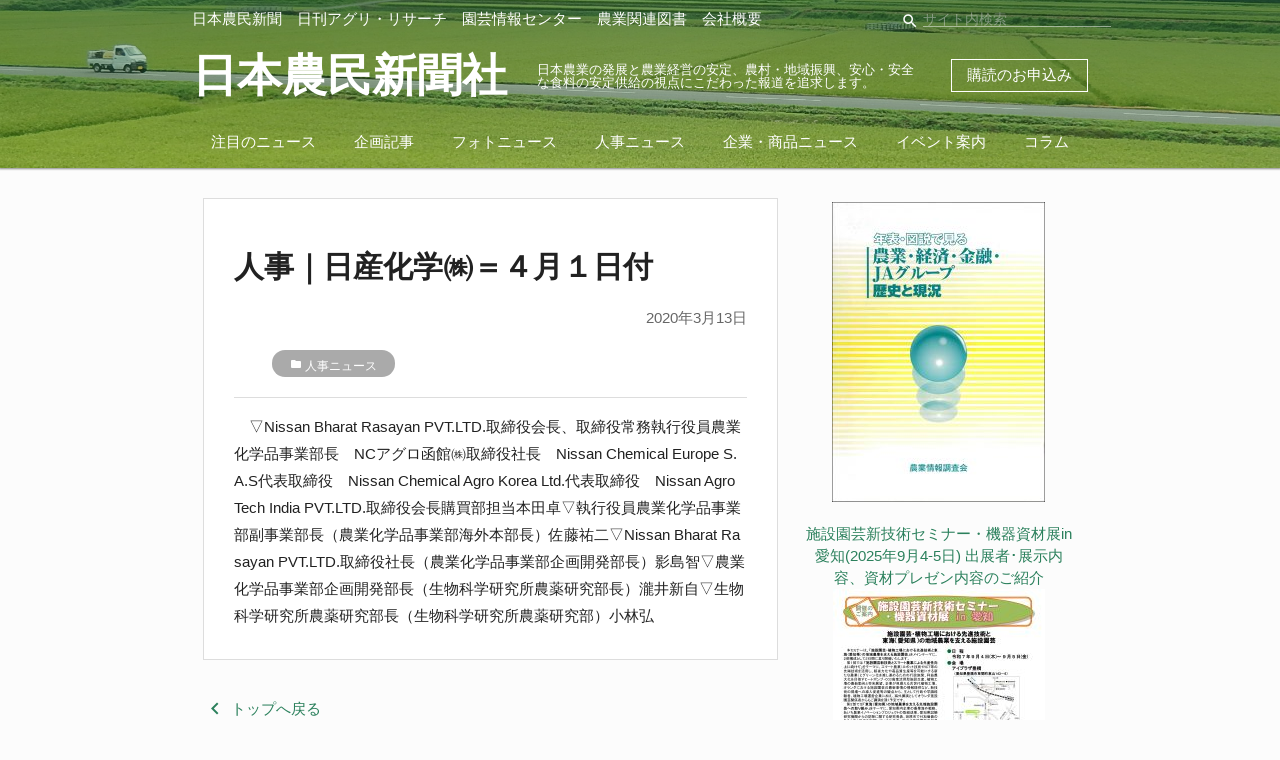

--- FILE ---
content_type: text/html; charset=UTF-8
request_url: https://agripress.co.jp/archives/5440
body_size: 5989
content:
<!DOCTYPE html>
<html lang="ja">
<head>
<meta charset="utf-8">
<meta name="viewport" content="width=device-width, initial-scale=1.0">
<title>人事｜日産化学㈱＝４月１日付｜日本農民新聞社</title>

<!-- This site is optimized with the Yoast SEO plugin v9.4 - https://yoast.com/wordpress/plugins/seo/ -->
<link rel="canonical" href="https://agripress.co.jp/archives/5440" />
<meta property="og:locale" content="ja_JP" />
<meta property="og:type" content="article" />
<meta property="og:title" content="人事｜日産化学㈱＝４月１日付｜日本農民新聞社" />
<meta property="og:description" content="　▽Nissan Bharat Rasayan PVT.LTD.取締役会長、取締役常務執行役員農業化学品事業部 &hellip;" />
<meta property="og:url" content="https://agripress.co.jp/archives/5440" />
<meta property="og:site_name" content="農業・農政・農業協同組合の新聞・ニュース｜日本農民新聞社" />
<meta property="article:section" content="人事ニュース" />
<meta property="article:published_time" content="2020-03-13T00:57:28+00:00" />
<meta property="article:modified_time" content="2020-03-25T07:24:45+00:00" />
<meta property="og:updated_time" content="2020-03-25T07:24:45+00:00" />
<meta name="twitter:card" content="summary_large_image" />
<meta name="twitter:description" content="　▽Nissan Bharat Rasayan PVT.LTD.取締役会長、取締役常務執行役員農業化学品事業部 [&hellip;]" />
<meta name="twitter:title" content="人事｜日産化学㈱＝４月１日付｜日本農民新聞社" />
<script type='application/ld+json'>{"@context":"https://schema.org","@type":"Organization","url":"https://agripress.co.jp/","sameAs":[],"@id":"https://agripress.co.jp/#organization","name":"\u65e5\u672c\u8fb2\u6c11\u65b0\u805e\u793e","logo":""}</script>
<!-- / Yoast SEO plugin. -->

<link rel='dns-prefetch' href='//s.w.org' />
		<script type="text/javascript">
			window._wpemojiSettings = {"baseUrl":"https:\/\/s.w.org\/images\/core\/emoji\/11\/72x72\/","ext":".png","svgUrl":"https:\/\/s.w.org\/images\/core\/emoji\/11\/svg\/","svgExt":".svg","source":{"concatemoji":"https:\/\/agripress.co.jp\/wp-includes\/js\/wp-emoji-release.min.js?ver=5.0.22"}};
			!function(e,a,t){var n,r,o,i=a.createElement("canvas"),p=i.getContext&&i.getContext("2d");function s(e,t){var a=String.fromCharCode;p.clearRect(0,0,i.width,i.height),p.fillText(a.apply(this,e),0,0);e=i.toDataURL();return p.clearRect(0,0,i.width,i.height),p.fillText(a.apply(this,t),0,0),e===i.toDataURL()}function c(e){var t=a.createElement("script");t.src=e,t.defer=t.type="text/javascript",a.getElementsByTagName("head")[0].appendChild(t)}for(o=Array("flag","emoji"),t.supports={everything:!0,everythingExceptFlag:!0},r=0;r<o.length;r++)t.supports[o[r]]=function(e){if(!p||!p.fillText)return!1;switch(p.textBaseline="top",p.font="600 32px Arial",e){case"flag":return s([55356,56826,55356,56819],[55356,56826,8203,55356,56819])?!1:!s([55356,57332,56128,56423,56128,56418,56128,56421,56128,56430,56128,56423,56128,56447],[55356,57332,8203,56128,56423,8203,56128,56418,8203,56128,56421,8203,56128,56430,8203,56128,56423,8203,56128,56447]);case"emoji":return!s([55358,56760,9792,65039],[55358,56760,8203,9792,65039])}return!1}(o[r]),t.supports.everything=t.supports.everything&&t.supports[o[r]],"flag"!==o[r]&&(t.supports.everythingExceptFlag=t.supports.everythingExceptFlag&&t.supports[o[r]]);t.supports.everythingExceptFlag=t.supports.everythingExceptFlag&&!t.supports.flag,t.DOMReady=!1,t.readyCallback=function(){t.DOMReady=!0},t.supports.everything||(n=function(){t.readyCallback()},a.addEventListener?(a.addEventListener("DOMContentLoaded",n,!1),e.addEventListener("load",n,!1)):(e.attachEvent("onload",n),a.attachEvent("onreadystatechange",function(){"complete"===a.readyState&&t.readyCallback()})),(n=t.source||{}).concatemoji?c(n.concatemoji):n.wpemoji&&n.twemoji&&(c(n.twemoji),c(n.wpemoji)))}(window,document,window._wpemojiSettings);
		</script>
		<style type="text/css">
img.wp-smiley,
img.emoji {
	display: inline !important;
	border: none !important;
	box-shadow: none !important;
	height: 1em !important;
	width: 1em !important;
	margin: 0 .07em !important;
	vertical-align: -0.1em !important;
	background: none !important;
	padding: 0 !important;
}
</style>
<link rel='stylesheet' id='wp-block-library-css'  href='https://agripress.co.jp/wp-includes/css/dist/block-library/style.min.css?ver=5.0.22' type='text/css' media='all' />
<link rel='stylesheet' id='contact-form-7-css'  href='https://agripress.co.jp/wp-content/plugins/contact-form-7/includes/css/styles.css?ver=5.1.1' type='text/css' media='all' />
<link rel='stylesheet' id='collapseomatic-css-css'  href='https://agripress.co.jp/wp-content/plugins/jquery-collapse-o-matic/light_style.css?ver=1.6' type='text/css' media='all' />
<link rel='stylesheet' id='ez-icomoon-css'  href='https://agripress.co.jp/wp-content/plugins/easy-table-of-contents/vendor/icomoon/style.min.css?ver=1.7' type='text/css' media='all' />
<link rel='stylesheet' id='ez-toc-css'  href='https://agripress.co.jp/wp-content/plugins/easy-table-of-contents/assets/css/screen.min.css?ver=1.7' type='text/css' media='all' />
<style id='ez-toc-inline-css' type='text/css'>
div#ez-toc-container p.ez-toc-title {font-size: 120%;}div#ez-toc-container p.ez-toc-title {font-weight: 700;}div#ez-toc-container ul li {font-size: 95%;}div#ez-toc-container {background: #ededed;border: 1px solid #ddd;width: 100%;}div#ez-toc-container p.ez-toc-title {color: #999;}div#ez-toc-container ul.ez-toc-list a {color: #428bca;}div#ez-toc-container ul.ez-toc-list a:hover {color: #2a6496;}div#ez-toc-container ul.ez-toc-list a:visited {color: #428bca;}
</style>
<link rel='stylesheet' id='theme-styles-css'  href='https://agripress.co.jp/wp-content/themes/agri-press/style.css?ver=1564554775' type='text/css' media='all' />
<script type='text/javascript' src='https://agripress.co.jp/wp-includes/js/jquery/jquery.js?ver=1.12.4'></script>
<script type='text/javascript' src='https://agripress.co.jp/wp-includes/js/jquery/jquery-migrate.min.js?ver=1.4.1'></script>
<script type='text/javascript' src='https://agripress.co.jp/wp-content/themes/agri-press/js/app.js?ver=1559219716'></script>
<link rel='https://api.w.org/' href='https://agripress.co.jp/wp-json/' />
<link rel="EditURI" type="application/rsd+xml" title="RSD" href="https://agripress.co.jp/xmlrpc.php?rsd" />
<link rel="wlwmanifest" type="application/wlwmanifest+xml" href="https://agripress.co.jp/wp-includes/wlwmanifest.xml" /> 
<meta name="generator" content="WordPress 5.0.22" />
<link rel='shortlink' href='https://agripress.co.jp/?p=5440' />
<link rel="alternate" type="application/json+oembed" href="https://agripress.co.jp/wp-json/oembed/1.0/embed?url=https%3A%2F%2Fagripress.co.jp%2Farchives%2F5440" />
<link rel="alternate" type="text/xml+oembed" href="https://agripress.co.jp/wp-json/oembed/1.0/embed?url=https%3A%2F%2Fagripress.co.jp%2Farchives%2F5440&#038;format=xml" />
<link href="https://fonts.googleapis.com/css?family=Kosugi+Maru|M+PLUS+Rounded+1c|Noto+Serif+JP|Sawarabi+Mincho" rel="stylesheet"><link rel="icon" href="https://agripress.co.jp/wp-content/uploads/2018/12/cropped-2018-12-13-23.50.05-32x32.png" sizes="32x32" />
<link rel="icon" href="https://agripress.co.jp/wp-content/uploads/2018/12/cropped-2018-12-13-23.50.05-192x192.png" sizes="192x192" />
<link rel="apple-touch-icon-precomposed" href="https://agripress.co.jp/wp-content/uploads/2018/12/cropped-2018-12-13-23.50.05-180x180.png" />
<meta name="msapplication-TileImage" content="https://agripress.co.jp/wp-content/uploads/2018/12/cropped-2018-12-13-23.50.05-270x270.png" />

<!-- BEGIN ExactMetrics v5.3.8 Universal Analytics - https://exactmetrics.com/ -->
<script>
(function(i,s,o,g,r,a,m){i['GoogleAnalyticsObject']=r;i[r]=i[r]||function(){
	(i[r].q=i[r].q||[]).push(arguments)},i[r].l=1*new Date();a=s.createElement(o),
	m=s.getElementsByTagName(o)[0];a.async=1;a.src=g;m.parentNode.insertBefore(a,m)
})(window,document,'script','https://www.google-analytics.com/analytics.js','ga');
  ga('create', 'UA-141122804-1', 'auto');
  ga('send', 'pageview');
</script>
<!-- END ExactMetrics Universal Analytics -->
<body class="post-template-default single single-post postid-5440 single-format-standard">


<header class="">
  <div class="container">
    <div id="headerNavLine">
      <div class="global-navigation-menu hide-on-med-and-down"><ul id="menu-%e3%82%b0%e3%83%ad%e3%83%bc%e3%83%90%e3%83%ab%e3%83%8a%e3%83%93%e3%82%b2%e3%83%bc%e3%82%b7%e3%83%a7%e3%83%b3" class="menu"><li id="menu-item-59" class="menu-item menu-item-type-taxonomy menu-item-object-category menu-item-59"><a href="https://agripress.co.jp/press">日本農民新聞</a></li>
<li id="menu-item-58" class="menu-item menu-item-type-taxonomy menu-item-object-category menu-item-58"><a href="https://agripress.co.jp/agri-research">日刊アグリ・リサーチ</a></li>
<li id="menu-item-112" class="menu-item menu-item-type-post_type menu-item-object-page menu-item-112"><a href="https://agripress.co.jp/engei">園芸情報センター</a></li>
<li id="menu-item-238" class="menu-item menu-item-type-post_type menu-item-object-page menu-item-238"><a href="https://agripress.co.jp/books">農業関連図書</a></li>
<li id="menu-item-2067" class="menu-item menu-item-type-post_type menu-item-object-page menu-item-2067"><a href="https://agripress.co.jp/company">会社概要</a></li>
</ul></div>      <form id="headerSearchForm" class="hide-on-med-and-down" action="/" method="GET">
        <div class="input-field inline">
        <i class="material-icons prefix">search</i>
        <input placeholder="サイト内検索" id="headerSearch" name="s" type="text">
        </div>
      </form>
    </div>
    <div id="headerTitleLine">
      <div id="menuButton" class="hide-on-large-only">
        <a href="#" data-target="leftMenu" class="sidenav-trigger">
        <i class="material-icons">menu</i>
        </a>
      </div>
      <div class="logo">
        <a href="https://agripress.co.jp/" class="logo-link">
        <!-- <img src="https://agripress.co.jp/wp-content/themes/agri-press/images/logo.png"> -->
        <h1>日本農民新聞社</h1>
        </a>
      </div>
      <div class="logo-text hide-on-med-and-down">
        			<div class="textwidget"><h2>日本農業の発展と農業経営の安定、農村・地域振興、安心・安全な食料の安定供給の視点にこだわった報道を追求します。</h2>
</div>
		      </div>
            <div class="apply-buttons">
        <a href="https://agripress.co.jp/subscribe" id="applySubscription">
          購読のお申込み
        </a>
        <!-- <a class="hide-on-small-only" href="https://agripress.co.jp/subscribe-mail-magazine" id="applySubscriptionMail">
          メルマガのお申込み
        </a> -->
      </div>
          </div>
  <div class="global-category-menu hide-on-med-and-down"><ul id="menu-%e3%82%ab%e3%83%86%e3%82%b4%e3%83%aa%e3%83%bc%e3%83%a1%e3%83%8b%e3%83%a5%e3%83%bc" class="menu"><li id="menu-item-27" class="menu-item menu-item-type-taxonomy menu-item-object-category menu-item-27"><a href="https://agripress.co.jp/categories/featured-news">注目のニュース</a></li>
<li id="menu-item-10086" class="menu-item menu-item-type-taxonomy menu-item-object-category menu-item-10086"><a href="https://agripress.co.jp/kikakukiji">企画記事</a></li>
<li id="menu-item-26" class="menu-item menu-item-type-taxonomy menu-item-object-category menu-item-26"><a href="https://agripress.co.jp/categories/photo-news">フォトニュース</a></li>
<li id="menu-item-28" class="menu-item menu-item-type-taxonomy menu-item-object-category current-post-ancestor current-menu-parent current-post-parent menu-item-28"><a href="https://agripress.co.jp/categories/personnel-news">人事ニュース</a></li>
<li id="menu-item-1136" class="menu-item menu-item-type-taxonomy menu-item-object-category menu-item-1136"><a href="https://agripress.co.jp/categories/shohin">企業・商品ニュース</a></li>
<li id="menu-item-1166" class="menu-item menu-item-type-taxonomy menu-item-object-category menu-item-1166"><a href="https://agripress.co.jp/event">イベント案内</a></li>
<li id="menu-item-904" class="menu-item menu-item-type-taxonomy menu-item-object-category menu-item-904"><a href="https://agripress.co.jp/categories/column">コラム</a></li>
</ul></div>  </div>
</header>
<ul id="leftMenu" class="sidenav hide-on-large-only">
  <li>
    <a href="#">
      <form id="leftMenuSearchForm" action="/" method="GET">
        <div class="input-field">
        <i class="material-icons prefix">search</i>
        <input placeholder="サイト内検索" id="headerSearch" name="s" type="text">
        </div>
      </form>
    </a>
  </li>
  <li>
    <div class="menu-%e3%82%b0%e3%83%ad%e3%83%bc%e3%83%90%e3%83%ab%e3%83%8a%e3%83%93%e3%82%b2%e3%83%bc%e3%82%b7%e3%83%a7%e3%83%b3-container"><ul id="menu-%e3%82%b0%e3%83%ad%e3%83%bc%e3%83%90%e3%83%ab%e3%83%8a%e3%83%93%e3%82%b2%e3%83%bc%e3%82%b7%e3%83%a7%e3%83%b3-1" class="menu"><li class="menu-item menu-item-type-taxonomy menu-item-object-category menu-item-59"><a href="https://agripress.co.jp/press">日本農民新聞</a></li>
<li class="menu-item menu-item-type-taxonomy menu-item-object-category menu-item-58"><a href="https://agripress.co.jp/agri-research">日刊アグリ・リサーチ</a></li>
<li class="menu-item menu-item-type-post_type menu-item-object-page menu-item-112"><a href="https://agripress.co.jp/engei">園芸情報センター</a></li>
<li class="menu-item menu-item-type-post_type menu-item-object-page menu-item-238"><a href="https://agripress.co.jp/books">農業関連図書</a></li>
<li class="menu-item menu-item-type-post_type menu-item-object-page menu-item-2067"><a href="https://agripress.co.jp/company">会社概要</a></li>
</ul></div>  </li>
      <li><div class="divider"></div></li>
    <li>
      <div class="menu-%e3%82%ab%e3%83%86%e3%82%b4%e3%83%aa%e3%83%bc%e3%83%a1%e3%83%8b%e3%83%a5%e3%83%bc-container"><ul id="menu-%e3%82%ab%e3%83%86%e3%82%b4%e3%83%aa%e3%83%bc%e3%83%a1%e3%83%8b%e3%83%a5%e3%83%bc-1" class="menu"><li class="menu-item menu-item-type-taxonomy menu-item-object-category menu-item-27"><a href="https://agripress.co.jp/categories/featured-news">注目のニュース</a></li>
<li class="menu-item menu-item-type-taxonomy menu-item-object-category menu-item-10086"><a href="https://agripress.co.jp/kikakukiji">企画記事</a></li>
<li class="menu-item menu-item-type-taxonomy menu-item-object-category menu-item-26"><a href="https://agripress.co.jp/categories/photo-news">フォトニュース</a></li>
<li class="menu-item menu-item-type-taxonomy menu-item-object-category current-post-ancestor current-menu-parent current-post-parent menu-item-28"><a href="https://agripress.co.jp/categories/personnel-news">人事ニュース</a></li>
<li class="menu-item menu-item-type-taxonomy menu-item-object-category menu-item-1136"><a href="https://agripress.co.jp/categories/shohin">企業・商品ニュース</a></li>
<li class="menu-item menu-item-type-taxonomy menu-item-object-category menu-item-1166"><a href="https://agripress.co.jp/event">イベント案内</a></li>
<li class="menu-item menu-item-type-taxonomy menu-item-object-category menu-item-904"><a href="https://agripress.co.jp/categories/column">コラム</a></li>
</ul></div>    </li>
  </ul>

<div class="container">
  <div class="contents">
    <div class="row">
      <div class="col l8 s12">
        <section class="single-article">
                      <h2 class="news-title">人事｜日産化学㈱＝４月１日付</h2>
            <div class="date">2020年3月13日</div>
                          <ul class="post-categories hoge">
                <li><i class="material-icons">folder</i> <a href="https://agripress.co.jp/categories/personnel-news?no_desc=1">人事ニュース</a></li>              </ul>
                        <hr>
            <div class="content"><p>　▽Nissan Bharat Rasayan PVT.LTD.取締役会長、取締役常務執行役員農業化学品事業部長　NCアグロ函館㈱取締役社長　Nissan Chemical Europe S.A.S代表取締役　Nissan Chemical Agro Korea Ltd.代表取締役　Nissan Agro Tech India PVT.LTD.取締役会長購買部担当本田卓▽執行役員農業化学品事業部副事業部長（農業化学品事業部海外本部長）佐藤祐二▽Nissan Bharat Rasayan PVT.LTD.取締役社長（農業化学品事業部企画開発部長）影島智▽農業化学品事業部企画開発部長（生物科学研究所農薬研究部長）瀧井新自▽生物科学研究所農薬研究部長（生物科学研究所農薬研究部）小林弘</p>
</div>
                  </section>
        <a href="https://agripress.co.jp/" class="back-top-link"><i class="material-icons">keyboard_arrow_left</i> トップへ戻る</a>
      </div>
      <div class="col l4 s12 ads-column">
        <div class="content"><hr class="hide-on-large-only">
<div class="row">
  <div class="col l12 m6 s12 center-align">
      </div>
  <div class="col l12 m6 s12 center-align">
          <div id="ad-sidebar-2" class="ad-sidebar widget-area">
        <div><a  href='https://agripress.co.jp/history-and-present-situation' alt='Ad'><img  src='https://agripress.co.jp/wp-content/uploads/2021/02/2021年版-歴史と現況表紙画像w550pic-1-213x300.jpg' alt='Ad' /></a></div><div>			<div class="textwidget"><ul class="lcp_catlist" id="lcp_instance_0"><li ><a href="https://agripress.co.jp/engei/2025aichi-tenji" title="施設園芸新技術セミナー・機器資材展in愛知(2025年9月4-5日) 出展者･展示内容、資材プレゼン内容のご紹介">施設園芸新技術セミナー・機器資材展in愛知(2025年9月4-5日) 出展者･展示内容、資材プレゼン内容のご紹介</a>  </li><li ><a href="https://agripress.co.jp/engei/2025aichi" title="施設園芸新技術セミナー・機器資材展in愛知のご案内 (2025年9月開催)">施設園芸新技術セミナー・機器資材展in愛知のご案内 (2025年9月開催)</a>  <a href="https://agripress.co.jp/engei/2025aichi" title="施設園芸新技術セミナー・機器資材展in愛知のご案内 (2025年9月開催)"><img src="https://agripress.co.jp/wp-content/uploads/2025/06/2025aichi-annai_p1-212x300.jpg" class="lcp_thumbnail"  alt="施設園芸新技術セミナー・機器資材展in愛知のご案内 (2025年9月開催)" /></a></li><li ><a href="https://agripress.co.jp/se/208" title="施設と園芸208号（2025年冬）特集：キュウリ栽培の現状と展望">施設と園芸208号（2025年冬）特集：キュウリ栽培の現状と展望</a>  <a href="https://agripress.co.jp/se/208" title="施設と園芸208号（2025年冬）特集：キュウリ栽培の現状と展望"><img src="https://agripress.co.jp/wp-content/uploads/2025/04/施設と園芸No208_表1_H120-211x300.jpg" class="lcp_thumbnail"  alt="施設と園芸208号（2025年冬）特集：キュウリ栽培の現状と展望" /></a></li></ul>
</div>
		</div>      </div>
      </div>
</div>
</div>
      </div>
    </div>
  </div>
</div>


<footer class="page-footer">
  <div class="container">
    <div class="row">
      <div class="col l6 s12">
              <h5 class="white-text">
          			<div class="textwidget"><p>日本農民新聞社は</p>
</div>
		        </h5>
              			<div class="textwidget"><p>1952年（昭和27年）国民食糧の安定的な供給と日本の農林業を育てることを目的に「日本農民新聞」は創刊されました。<br />
生命尊厳・生きる基本の産業である農業を大切にする国民的コンセンサスづくりを念頭に、<br />
(1)国産農畜産物の生産・流通・循環による国民の食料の安定供給、<br />
(2)日本の自然や豊かな生活環境の維持・構築、<br />
(3)それを担う農林水産業の自立・発展に対し、情報の提供・交流を通じ貢献します。</p>
</div>
		      </div>
      <div class="col l4 offset-l2 s12">
      <div class="textwidget custom-html-widget"><dl>
	<dt class="grey-text text-lighten-3"><i class="material-icons">location_on</i> 所在地: </dt>
	<dd class="grey-text text-lighten-3">〒101-0048 東京都千代田区神田司町2-21</dd>
	<dt class="grey-text text-lighten-3"><i class="material-icons">call</i> TEL: </dt>
	<dd class="grey-text text-lighten-3">03（3233）3581（代表）</dd>
	<dt class="grey-text text-lighten-3"><i class="material-icons">email</i> E-Mail: </dt>
	<dd class="grey-text text-lighten-3 contact" data-a="kikaku" data-b="agripress.co">decoding...</dd>
</dl></div>      </div>
    </div>
    <div class="row">
      <div class="col s12 link-list">
        <div class="footer-link-menu"><ul id="menu-%e3%83%95%e3%83%83%e3%82%bf%e3%83%bc%e3%83%aa%e3%83%b3%e3%82%af" class="menu"><li id="menu-item-188" class="menu-item menu-item-type-post_type menu-item-object-page menu-item-188"><a href="https://agripress.co.jp/company">会社概要</a></li>
<li id="menu-item-8334" class="menu-item menu-item-type-taxonomy menu-item-object-category menu-item-8334"><a href="https://agripress.co.jp/se">園芸情報センター</a></li>
<li id="menu-item-10084" class="menu-item menu-item-type-taxonomy menu-item-object-category menu-item-10084"><a href="https://agripress.co.jp/kikakukiji">企画記事</a></li>
<li id="menu-item-189" class="menu-item menu-item-type-post_type menu-item-object-page menu-item-189"><a href="https://agripress.co.jp/subscribe">各種お申込み</a></li>
<li id="menu-item-184" class="menu-item menu-item-type-post_type menu-item-object-page menu-item-184"><a href="https://agripress.co.jp/privacy-policy">個人情報保護方針</a></li>
</ul></div>      </div>
    </div>
    <div class="row">
    <div class="col s12"><h6 style="margin-bottom: 1rem;">ニュースカテゴリー一覧</h6></div>
      <div class="col s12 link-list-seo">
        <div class="footer-seo-menu"><ul id="menu-%e3%83%95%e3%83%83%e3%82%bf%e3%83%bcseo%e3%83%a1%e3%83%8b%e3%83%a5%e3%83%bc" class="menu"><li id="menu-item-325" class="menu-item menu-item-type-taxonomy menu-item-object-category menu-item-325"><a href="https://agripress.co.jp/categories/nosuisho">農政</a></li>
<li id="menu-item-12609" class="menu-item menu-item-type-taxonomy menu-item-object-category menu-item-12609"><a href="https://agripress.co.jp/maff">農水省</a></li>
<li id="menu-item-326" class="menu-item menu-item-type-taxonomy menu-item-object-category menu-item-326"><a href="https://agripress.co.jp/categories/zennoh">ＪＡ全農｜経済連｜関連団体</a></li>
<li id="menu-item-327" class="menu-item menu-item-type-taxonomy menu-item-object-category menu-item-327"><a href="https://agripress.co.jp/categories/nochubank">農林中金｜ＪＡバンク等</a></li>
<li id="menu-item-328" class="menu-item menu-item-type-taxonomy menu-item-object-category menu-item-328"><a href="https://agripress.co.jp/categories/ja-kyosai">ＪＡ共済連｜関連企業・団体</a></li>
<li id="menu-item-329" class="menu-item menu-item-type-taxonomy menu-item-object-category menu-item-329"><a href="https://agripress.co.jp/categories/kouseiren">ＪＡ全厚連｜厚生連｜文化連</a></li>
<li id="menu-item-330" class="menu-item menu-item-type-taxonomy menu-item-object-category menu-item-330"><a href="https://agripress.co.jp/categories/ienohikari">家の光協会</a></li>
<li id="menu-item-331" class="menu-item menu-item-type-taxonomy menu-item-object-category menu-item-331"><a href="https://agripress.co.jp/categories/ntour">農協観光</a></li>
<li id="menu-item-332" class="menu-item menu-item-type-taxonomy menu-item-object-category menu-item-332"><a href="https://agripress.co.jp/categories/jazenchu">ＪＡ全中｜中央会｜農協</a></li>
<li id="menu-item-7311" class="menu-item menu-item-type-taxonomy menu-item-object-category menu-item-7311"><a href="https://agripress.co.jp/categories/agriculture">農業関連団体</a></li>
</ul></div>      </div>
    </div>
  </div>
  <div class="footer-copyright">
    <div class="container">
    © 2019 日本農民新聞社    </div>
  </div>
</footer>

<script type='text/javascript'>
var colomatduration = 'fast';
var colomatslideEffect = 'slideFade';
var colomatpauseInit = '';
var colomattouchstart = '';
</script><script type='text/javascript'>
/* <![CDATA[ */
var wpcf7 = {"apiSettings":{"root":"https:\/\/agripress.co.jp\/wp-json\/contact-form-7\/v1","namespace":"contact-form-7\/v1"}};
/* ]]> */
</script>
<script type='text/javascript' src='https://agripress.co.jp/wp-content/plugins/contact-form-7/includes/js/scripts.js?ver=5.1.1'></script>
<script type='text/javascript' src='https://agripress.co.jp/wp-content/plugins/jquery-collapse-o-matic/js/collapse.js?ver=1.6.14'></script>
<script type='text/javascript' src='https://agripress.co.jp/wp-includes/js/wp-embed.min.js?ver=5.0.22'></script>
</body>
</html>

